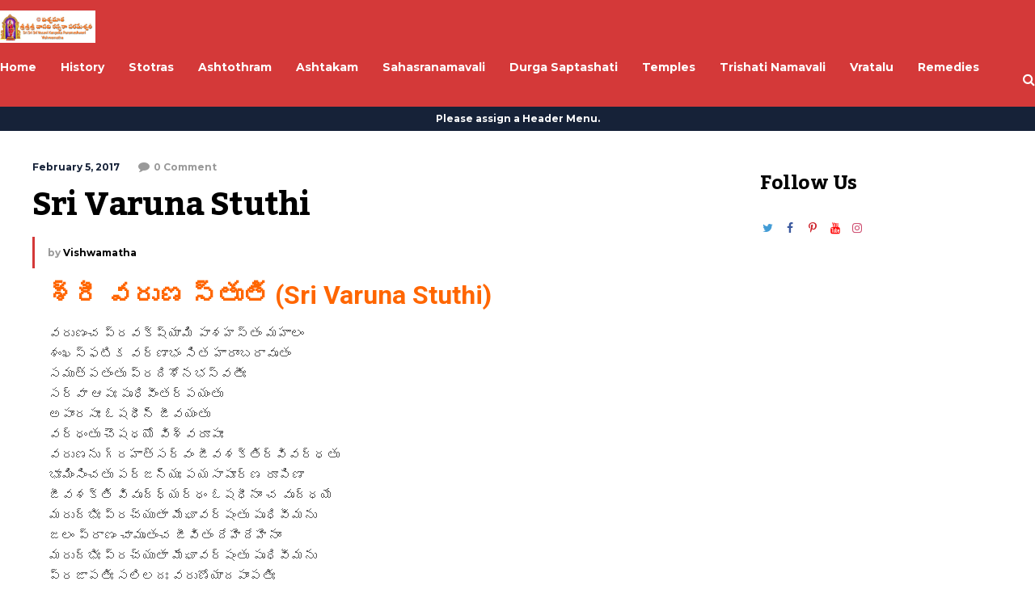

--- FILE ---
content_type: text/html; charset=UTF-8
request_url: https://www.vishwamatha.com/sri-varuna-stuthi.html
body_size: 26472
content:
<!DOCTYPE html>
<html lang="en-US">
	<head>
    	<meta name="viewport" content="width=device-width, initial-scale=1, user-scalable=no">
        <meta charset="UTF-8">
                <link rel="pingback" href="https://www.vishwamatha.com/xmlrpc.php" />
		<style>
#wpadminbar #wp-admin-bar-wccp_free_top_button .ab-icon:before {
	content: "\f160";
	color: #02CA02;
	top: 3px;
}
#wpadminbar #wp-admin-bar-wccp_free_top_button .ab-icon {
	transform: rotate(45deg);
}
</style>
<meta name='robots' content='index, follow, max-image-preview:large, max-snippet:-1, max-video-preview:-1' />

<!-- Google Tag Manager for WordPress by gtm4wp.com -->
<script data-cfasync="false" data-pagespeed-no-defer>
	var gtm4wp_datalayer_name = "dataLayer";
	var dataLayer = dataLayer || [];
</script>
<!-- End Google Tag Manager for WordPress by gtm4wp.com -->
	<!-- This site is optimized with the Yoast SEO plugin v26.6 - https://yoast.com/wordpress/plugins/seo/ -->
	<title>Sri Varuna Stuthi - Vishwamatha</title>
	<link rel="canonical" href="https://www.vishwamatha.com/sri-varuna-stuthi.html" />
	<meta property="og:locale" content="en_US" />
	<meta property="og:type" content="article" />
	<meta property="og:title" content="Sri Varuna Stuthi - Vishwamatha" />
	<meta property="og:description" content="శ్రీ వరుణ స్తుతి (Sri Varuna Stuthi) వరుణంచ ప్రవక్ష్యామి పాశహస్తం మహాలం శంఖస్ఫటిక వర్ణాభం సిత హారాంబరావృతం సముత్పతంతు ప్రదిశోనభస్వతీః సర్వా ఆపః పృధివీంతర్పయంతు అపాంరసాః ఓషధీన్ జీవయంతు వర్ధంతు చౌషధయో విశ్వరూపాః వరుణను గ్రహాత్సర్వం జీవశక్తిర్వివర్ధతు భూమింసించతు పర్జన్యః పయసాపూర్ణ రూపిణా జీవశక్తి వివృద్ధ్యర్ధం ఓషధీనాం చ వృద్ధయే మరుద్భిః ప్రచ్యుతా మేఘావర్షంతు పృధివీమను జలం ప్రాణం చామృతంచ జీవితం దేహిదేహినాం మరుద్భిః ప్రచ్యుతా మేఘావర్షంతు పృధివీమను ప్రజాపతిః సలిలదః వరుణోయాదపాంపతిః మరుద్భిః ప్రచ్యుతా మేఘావర్షంతు... Read More" />
	<meta property="og:url" content="https://www.vishwamatha.com/sri-varuna-stuthi.html" />
	<meta property="og:site_name" content="Vishwamatha" />
	<meta property="article:publisher" content="https://www.facebook.com/vishwamatha" />
	<meta property="article:author" content="https://www.facebook.com/vishwamatha.peetam/" />
	<meta property="article:published_time" content="2017-02-05T06:00:50+00:00" />
	<meta property="article:modified_time" content="2024-06-07T08:01:50+00:00" />
	<meta name="author" content="Vishwamatha" />
	<meta name="twitter:card" content="summary_large_image" />
	<meta name="twitter:creator" content="@https://x.com/vishwamatha_org" />
	<meta name="twitter:site" content="@vishwamatha" />
	<meta name="twitter:label1" content="Written by" />
	<meta name="twitter:data1" content="Vishwamatha" />
	<meta name="twitter:label2" content="Est. reading time" />
	<meta name="twitter:data2" content="1 minute" />
	<script type="application/ld+json" class="yoast-schema-graph">{"@context":"https://schema.org","@graph":[{"@type":"Article","@id":"https://www.vishwamatha.com/sri-varuna-stuthi.html#article","isPartOf":{"@id":"https://www.vishwamatha.com/sri-varuna-stuthi.html"},"author":{"name":"Vishwamatha","@id":"https://www.vishwamatha.com/#/schema/person/e4fac908b0db901eca8fb18d6786b07b"},"headline":"Sri Varuna Stuthi","datePublished":"2017-02-05T06:00:50+00:00","dateModified":"2024-06-07T08:01:50+00:00","mainEntityOfPage":{"@id":"https://www.vishwamatha.com/sri-varuna-stuthi.html"},"wordCount":6,"commentCount":0,"publisher":{"@id":"https://www.vishwamatha.com/#organization"},"articleSection":["Stotras"],"inLanguage":"en-US","potentialAction":[{"@type":"CommentAction","name":"Comment","target":["https://www.vishwamatha.com/sri-varuna-stuthi.html#respond"]}]},{"@type":"WebPage","@id":"https://www.vishwamatha.com/sri-varuna-stuthi.html","url":"https://www.vishwamatha.com/sri-varuna-stuthi.html","name":"Sri Varuna Stuthi - Vishwamatha","isPartOf":{"@id":"https://www.vishwamatha.com/#website"},"datePublished":"2017-02-05T06:00:50+00:00","dateModified":"2024-06-07T08:01:50+00:00","breadcrumb":{"@id":"https://www.vishwamatha.com/sri-varuna-stuthi.html#breadcrumb"},"inLanguage":"en-US","potentialAction":[{"@type":"ReadAction","target":["https://www.vishwamatha.com/sri-varuna-stuthi.html"]}]},{"@type":"BreadcrumbList","@id":"https://www.vishwamatha.com/sri-varuna-stuthi.html#breadcrumb","itemListElement":[{"@type":"ListItem","position":1,"name":"Home","item":"https://www.vishwamatha.com/"},{"@type":"ListItem","position":2,"name":"Sri Varuna Stuthi"}]},{"@type":"WebSite","@id":"https://www.vishwamatha.com/#website","url":"https://www.vishwamatha.com/","name":"Vishwamatha","description":"Sri Sri Sri Vasavi Kanyaka Parameshwari","publisher":{"@id":"https://www.vishwamatha.com/#organization"},"potentialAction":[{"@type":"SearchAction","target":{"@type":"EntryPoint","urlTemplate":"https://www.vishwamatha.com/?s={search_term_string}"},"query-input":{"@type":"PropertyValueSpecification","valueRequired":true,"valueName":"search_term_string"}}],"inLanguage":"en-US"},{"@type":"Organization","@id":"https://www.vishwamatha.com/#organization","name":"Vishwamatha","alternateName":"Vishwamatha","url":"https://www.vishwamatha.com/","logo":{"@type":"ImageObject","inLanguage":"en-US","@id":"https://www.vishwamatha.com/#/schema/logo/image/","url":"https://www.vishwamatha.com/wp-content/uploads/2024/06/vishwamatha-new-logo.jpg","contentUrl":"https://www.vishwamatha.com/wp-content/uploads/2024/06/vishwamatha-new-logo.jpg","width":382,"height":129,"caption":"Vishwamatha"},"image":{"@id":"https://www.vishwamatha.com/#/schema/logo/image/"},"sameAs":["https://www.facebook.com/vishwamatha","https://x.com/vishwamatha","https://www.instagram.com/vishwamatha","https://www.pinterest.com/vishwamatha","https://www.youtube.com/@vishwamatha"]},{"@type":"Person","@id":"https://www.vishwamatha.com/#/schema/person/e4fac908b0db901eca8fb18d6786b07b","name":"Vishwamatha","image":{"@type":"ImageObject","inLanguage":"en-US","@id":"https://www.vishwamatha.com/#/schema/person/image/","url":"https://secure.gravatar.com/avatar/ea66979e545894127ebc7a65baea44af0ddd5d5131c359dc399912c2328b5a6d?s=96&d=mm&r=g","contentUrl":"https://secure.gravatar.com/avatar/ea66979e545894127ebc7a65baea44af0ddd5d5131c359dc399912c2328b5a6d?s=96&d=mm&r=g","caption":"Vishwamatha"},"sameAs":["https://www.vishwamatha.com","https://www.facebook.com/vishwamatha.peetam/","https://www.instagram.com/vishwamatha","https://in.pinterest.com/vishwamatha/","https://x.com/https://x.com/vishwamatha_org","https://www.youtube.com/@vishwamatha"],"url":"https://www.vishwamatha.com/author/vishwamatha-com"}]}</script>
	<!-- / Yoast SEO plugin. -->


<link rel='dns-prefetch' href='//fonts.googleapis.com' />
<link rel="alternate" type="application/rss+xml" title="Vishwamatha &raquo; Feed" href="https://www.vishwamatha.com/feed" />
<link rel="alternate" type="application/rss+xml" title="Vishwamatha &raquo; Comments Feed" href="https://www.vishwamatha.com/comments/feed" />
<link rel="alternate" type="application/rss+xml" title="Vishwamatha &raquo; Sri Varuna Stuthi Comments Feed" href="https://www.vishwamatha.com/sri-varuna-stuthi.html/feed" />
<link rel="alternate" title="oEmbed (JSON)" type="application/json+oembed" href="https://www.vishwamatha.com/wp-json/oembed/1.0/embed?url=https%3A%2F%2Fwww.vishwamatha.com%2Fsri-varuna-stuthi.html" />
<link rel="alternate" title="oEmbed (XML)" type="text/xml+oembed" href="https://www.vishwamatha.com/wp-json/oembed/1.0/embed?url=https%3A%2F%2Fwww.vishwamatha.com%2Fsri-varuna-stuthi.html&#038;format=xml" />
<style id='wp-img-auto-sizes-contain-inline-css' type='text/css'>
img:is([sizes=auto i],[sizes^="auto," i]){contain-intrinsic-size:3000px 1500px}
/*# sourceURL=wp-img-auto-sizes-contain-inline-css */
</style>

<style id='wp-emoji-styles-inline-css' type='text/css'>

	img.wp-smiley, img.emoji {
		display: inline !important;
		border: none !important;
		box-shadow: none !important;
		height: 1em !important;
		width: 1em !important;
		margin: 0 0.07em !important;
		vertical-align: -0.1em !important;
		background: none !important;
		padding: 0 !important;
	}
/*# sourceURL=wp-emoji-styles-inline-css */
</style>
<link rel='stylesheet' id='wp-block-library-css' href='https://www.vishwamatha.com/wp-includes/css/dist/block-library/style.min.css?ver=6.9' type='text/css' media='all' />
<style id='classic-theme-styles-inline-css' type='text/css'>
/*! This file is auto-generated */
.wp-block-button__link{color:#fff;background-color:#32373c;border-radius:9999px;box-shadow:none;text-decoration:none;padding:calc(.667em + 2px) calc(1.333em + 2px);font-size:1.125em}.wp-block-file__button{background:#32373c;color:#fff;text-decoration:none}
/*# sourceURL=/wp-includes/css/classic-themes.min.css */
</style>
<style id='global-styles-inline-css' type='text/css'>
:root{--wp--preset--aspect-ratio--square: 1;--wp--preset--aspect-ratio--4-3: 4/3;--wp--preset--aspect-ratio--3-4: 3/4;--wp--preset--aspect-ratio--3-2: 3/2;--wp--preset--aspect-ratio--2-3: 2/3;--wp--preset--aspect-ratio--16-9: 16/9;--wp--preset--aspect-ratio--9-16: 9/16;--wp--preset--color--black: #000000;--wp--preset--color--cyan-bluish-gray: #abb8c3;--wp--preset--color--white: #ffffff;--wp--preset--color--pale-pink: #f78da7;--wp--preset--color--vivid-red: #cf2e2e;--wp--preset--color--luminous-vivid-orange: #ff6900;--wp--preset--color--luminous-vivid-amber: #fcb900;--wp--preset--color--light-green-cyan: #7bdcb5;--wp--preset--color--vivid-green-cyan: #00d084;--wp--preset--color--pale-cyan-blue: #8ed1fc;--wp--preset--color--vivid-cyan-blue: #0693e3;--wp--preset--color--vivid-purple: #9b51e0;--wp--preset--gradient--vivid-cyan-blue-to-vivid-purple: linear-gradient(135deg,rgb(6,147,227) 0%,rgb(155,81,224) 100%);--wp--preset--gradient--light-green-cyan-to-vivid-green-cyan: linear-gradient(135deg,rgb(122,220,180) 0%,rgb(0,208,130) 100%);--wp--preset--gradient--luminous-vivid-amber-to-luminous-vivid-orange: linear-gradient(135deg,rgb(252,185,0) 0%,rgb(255,105,0) 100%);--wp--preset--gradient--luminous-vivid-orange-to-vivid-red: linear-gradient(135deg,rgb(255,105,0) 0%,rgb(207,46,46) 100%);--wp--preset--gradient--very-light-gray-to-cyan-bluish-gray: linear-gradient(135deg,rgb(238,238,238) 0%,rgb(169,184,195) 100%);--wp--preset--gradient--cool-to-warm-spectrum: linear-gradient(135deg,rgb(74,234,220) 0%,rgb(151,120,209) 20%,rgb(207,42,186) 40%,rgb(238,44,130) 60%,rgb(251,105,98) 80%,rgb(254,248,76) 100%);--wp--preset--gradient--blush-light-purple: linear-gradient(135deg,rgb(255,206,236) 0%,rgb(152,150,240) 100%);--wp--preset--gradient--blush-bordeaux: linear-gradient(135deg,rgb(254,205,165) 0%,rgb(254,45,45) 50%,rgb(107,0,62) 100%);--wp--preset--gradient--luminous-dusk: linear-gradient(135deg,rgb(255,203,112) 0%,rgb(199,81,192) 50%,rgb(65,88,208) 100%);--wp--preset--gradient--pale-ocean: linear-gradient(135deg,rgb(255,245,203) 0%,rgb(182,227,212) 50%,rgb(51,167,181) 100%);--wp--preset--gradient--electric-grass: linear-gradient(135deg,rgb(202,248,128) 0%,rgb(113,206,126) 100%);--wp--preset--gradient--midnight: linear-gradient(135deg,rgb(2,3,129) 0%,rgb(40,116,252) 100%);--wp--preset--font-size--small: 13px;--wp--preset--font-size--medium: 20px;--wp--preset--font-size--large: 36px;--wp--preset--font-size--x-large: 42px;--wp--preset--spacing--20: 0.44rem;--wp--preset--spacing--30: 0.67rem;--wp--preset--spacing--40: 1rem;--wp--preset--spacing--50: 1.5rem;--wp--preset--spacing--60: 2.25rem;--wp--preset--spacing--70: 3.38rem;--wp--preset--spacing--80: 5.06rem;--wp--preset--shadow--natural: 6px 6px 9px rgba(0, 0, 0, 0.2);--wp--preset--shadow--deep: 12px 12px 50px rgba(0, 0, 0, 0.4);--wp--preset--shadow--sharp: 6px 6px 0px rgba(0, 0, 0, 0.2);--wp--preset--shadow--outlined: 6px 6px 0px -3px rgb(255, 255, 255), 6px 6px rgb(0, 0, 0);--wp--preset--shadow--crisp: 6px 6px 0px rgb(0, 0, 0);}:where(.is-layout-flex){gap: 0.5em;}:where(.is-layout-grid){gap: 0.5em;}body .is-layout-flex{display: flex;}.is-layout-flex{flex-wrap: wrap;align-items: center;}.is-layout-flex > :is(*, div){margin: 0;}body .is-layout-grid{display: grid;}.is-layout-grid > :is(*, div){margin: 0;}:where(.wp-block-columns.is-layout-flex){gap: 2em;}:where(.wp-block-columns.is-layout-grid){gap: 2em;}:where(.wp-block-post-template.is-layout-flex){gap: 1.25em;}:where(.wp-block-post-template.is-layout-grid){gap: 1.25em;}.has-black-color{color: var(--wp--preset--color--black) !important;}.has-cyan-bluish-gray-color{color: var(--wp--preset--color--cyan-bluish-gray) !important;}.has-white-color{color: var(--wp--preset--color--white) !important;}.has-pale-pink-color{color: var(--wp--preset--color--pale-pink) !important;}.has-vivid-red-color{color: var(--wp--preset--color--vivid-red) !important;}.has-luminous-vivid-orange-color{color: var(--wp--preset--color--luminous-vivid-orange) !important;}.has-luminous-vivid-amber-color{color: var(--wp--preset--color--luminous-vivid-amber) !important;}.has-light-green-cyan-color{color: var(--wp--preset--color--light-green-cyan) !important;}.has-vivid-green-cyan-color{color: var(--wp--preset--color--vivid-green-cyan) !important;}.has-pale-cyan-blue-color{color: var(--wp--preset--color--pale-cyan-blue) !important;}.has-vivid-cyan-blue-color{color: var(--wp--preset--color--vivid-cyan-blue) !important;}.has-vivid-purple-color{color: var(--wp--preset--color--vivid-purple) !important;}.has-black-background-color{background-color: var(--wp--preset--color--black) !important;}.has-cyan-bluish-gray-background-color{background-color: var(--wp--preset--color--cyan-bluish-gray) !important;}.has-white-background-color{background-color: var(--wp--preset--color--white) !important;}.has-pale-pink-background-color{background-color: var(--wp--preset--color--pale-pink) !important;}.has-vivid-red-background-color{background-color: var(--wp--preset--color--vivid-red) !important;}.has-luminous-vivid-orange-background-color{background-color: var(--wp--preset--color--luminous-vivid-orange) !important;}.has-luminous-vivid-amber-background-color{background-color: var(--wp--preset--color--luminous-vivid-amber) !important;}.has-light-green-cyan-background-color{background-color: var(--wp--preset--color--light-green-cyan) !important;}.has-vivid-green-cyan-background-color{background-color: var(--wp--preset--color--vivid-green-cyan) !important;}.has-pale-cyan-blue-background-color{background-color: var(--wp--preset--color--pale-cyan-blue) !important;}.has-vivid-cyan-blue-background-color{background-color: var(--wp--preset--color--vivid-cyan-blue) !important;}.has-vivid-purple-background-color{background-color: var(--wp--preset--color--vivid-purple) !important;}.has-black-border-color{border-color: var(--wp--preset--color--black) !important;}.has-cyan-bluish-gray-border-color{border-color: var(--wp--preset--color--cyan-bluish-gray) !important;}.has-white-border-color{border-color: var(--wp--preset--color--white) !important;}.has-pale-pink-border-color{border-color: var(--wp--preset--color--pale-pink) !important;}.has-vivid-red-border-color{border-color: var(--wp--preset--color--vivid-red) !important;}.has-luminous-vivid-orange-border-color{border-color: var(--wp--preset--color--luminous-vivid-orange) !important;}.has-luminous-vivid-amber-border-color{border-color: var(--wp--preset--color--luminous-vivid-amber) !important;}.has-light-green-cyan-border-color{border-color: var(--wp--preset--color--light-green-cyan) !important;}.has-vivid-green-cyan-border-color{border-color: var(--wp--preset--color--vivid-green-cyan) !important;}.has-pale-cyan-blue-border-color{border-color: var(--wp--preset--color--pale-cyan-blue) !important;}.has-vivid-cyan-blue-border-color{border-color: var(--wp--preset--color--vivid-cyan-blue) !important;}.has-vivid-purple-border-color{border-color: var(--wp--preset--color--vivid-purple) !important;}.has-vivid-cyan-blue-to-vivid-purple-gradient-background{background: var(--wp--preset--gradient--vivid-cyan-blue-to-vivid-purple) !important;}.has-light-green-cyan-to-vivid-green-cyan-gradient-background{background: var(--wp--preset--gradient--light-green-cyan-to-vivid-green-cyan) !important;}.has-luminous-vivid-amber-to-luminous-vivid-orange-gradient-background{background: var(--wp--preset--gradient--luminous-vivid-amber-to-luminous-vivid-orange) !important;}.has-luminous-vivid-orange-to-vivid-red-gradient-background{background: var(--wp--preset--gradient--luminous-vivid-orange-to-vivid-red) !important;}.has-very-light-gray-to-cyan-bluish-gray-gradient-background{background: var(--wp--preset--gradient--very-light-gray-to-cyan-bluish-gray) !important;}.has-cool-to-warm-spectrum-gradient-background{background: var(--wp--preset--gradient--cool-to-warm-spectrum) !important;}.has-blush-light-purple-gradient-background{background: var(--wp--preset--gradient--blush-light-purple) !important;}.has-blush-bordeaux-gradient-background{background: var(--wp--preset--gradient--blush-bordeaux) !important;}.has-luminous-dusk-gradient-background{background: var(--wp--preset--gradient--luminous-dusk) !important;}.has-pale-ocean-gradient-background{background: var(--wp--preset--gradient--pale-ocean) !important;}.has-electric-grass-gradient-background{background: var(--wp--preset--gradient--electric-grass) !important;}.has-midnight-gradient-background{background: var(--wp--preset--gradient--midnight) !important;}.has-small-font-size{font-size: var(--wp--preset--font-size--small) !important;}.has-medium-font-size{font-size: var(--wp--preset--font-size--medium) !important;}.has-large-font-size{font-size: var(--wp--preset--font-size--large) !important;}.has-x-large-font-size{font-size: var(--wp--preset--font-size--x-large) !important;}
:where(.wp-block-post-template.is-layout-flex){gap: 1.25em;}:where(.wp-block-post-template.is-layout-grid){gap: 1.25em;}
:where(.wp-block-term-template.is-layout-flex){gap: 1.25em;}:where(.wp-block-term-template.is-layout-grid){gap: 1.25em;}
:where(.wp-block-columns.is-layout-flex){gap: 2em;}:where(.wp-block-columns.is-layout-grid){gap: 2em;}
:root :where(.wp-block-pullquote){font-size: 1.5em;line-height: 1.6;}
/*# sourceURL=global-styles-inline-css */
</style>
<link rel='stylesheet' id='tfm-social-icons-css' href='https://www.vishwamatha.com/wp-content/plugins/tfm-theme-boost/tfm-social-plugin/css/fontello/css/fontello.css' type='text/css' media='all' />
<link rel='stylesheet' id='tfm-social-styles-css' href='https://www.vishwamatha.com/wp-content/plugins/tfm-theme-boost/tfm-social-plugin/css/style.css?ver=1.0.0' type='text/css' media='all' />
<link rel='stylesheet' id='site-styles.css-css' href='https://www.vishwamatha.com/wp-content/plugins/omnisend/styles/site-styles.css?1768332239&#038;ver=1.7.8' type='text/css' media='all' />
<link rel='stylesheet' id='hunted-fonts-css' href='//fonts.googleapis.com/css?family=Kadwa%3A300%2C300i%2C400%2C400i%2C700%2C700i%7CMontserrat%3A300%2C300i%2C400%2C400i%2C700%2C700i%7CRoboto%3A300%2C300i%2C400%2C400i%2C700%2C700i' type='text/css' media='all' />
<link rel='stylesheet' id='normalize-css' href='https://www.vishwamatha.com/wp-content/themes/hunted/css/normalize.css?ver=6.9' type='text/css' media='all' />
<link rel='stylesheet' id='hunted-style-css' href='https://www.vishwamatha.com/wp-content/themes/hunted/style.css?ver=6.9' type='text/css' media='all' />
<link rel='stylesheet' id='font-awesome-css' href='https://www.vishwamatha.com/wp-content/plugins/elementor/assets/lib/font-awesome/css/font-awesome.min.css?ver=4.7.0' type='text/css' media='all' />
<link rel='stylesheet' id='bxslider-css' href='https://www.vishwamatha.com/wp-content/themes/hunted/css/jquery.bxslider.css?ver=6.9' type='text/css' media='all' />
<link rel='stylesheet' id='hunted-responsive-css' href='https://www.vishwamatha.com/wp-content/themes/hunted/css/responsive.css?ver=6.9' type='text/css' media='all' />
<link rel='stylesheet' id='slicknav-css' href='https://www.vishwamatha.com/wp-content/themes/hunted/css/slicknav.css?ver=6.9' type='text/css' media='all' />
<style id='slicknav-inline-css' type='text/css'>


			body { background-color: #FFF; }

			

			.site-mid,
			.header-widgets-container { background-color: #FFF; }

			

			input, textarea { border-color: #CCC; background-color: #FFF; color: #555; }
			select { background-color: #CCC; color: #555; }
			table, th, td { border-color: #CCC; }
			blockquote, pre { background-color: #162238; color: #FFF; }

			

			span.page-numbers.dots,
			span.page-numbers.current,
			.pagenavi a.page-numbers,
			.pagenavi a.page-numbers:visited,
			.page-navi-prev-badge,
			.page-navi-next-badge { color: #999; }
			.pagenavi a.page-numbers:hover { color: #d43939; }
			span.page-numbers.current { color: #CCC; }

			.pagenavi a.next.page-numbers,
			.pagenavi a.prev.page-numbers,
			.nothing-found,
			.page-404 { background-color: #FFF; color: #999; border-color: #CCC; }
			.filter-bar { background-color: #d43939; color: #FFF; border-color: #162238; }
			.pagenavi a.next.page-numbers:hover,
			.pagenavi a.prev.page-numbers:hover { background-color: #162238; color: #FFF; border-color: #d43939; }
			#googleMap { height: 500px; }

			

				.site-mid,
				.header-widgets-container { max-width: 1240px; }

				

			article.post,
			.author-desc { background-color: #FFF; color: #555; }

			article a,
			article a:visited,
			.author-box-outer a,
			.author-box-outer a:visited,
			.page-navi a,
			.page-navi a:visited { color: #000; }
			article a:hover,
			.author-box-outer a:hover,
			.page-navi a:hover { color: #d43939; }

			article .listing-comment a,
			article .listing-comment a:visited,
			article .listing-comment-w-o-date a,
			article .listing-comment-w-o-date a:visited,
			article .home-cat-tag-page a,
			article .home-cat-tag-page a:visited,
			.author-links a,
			.author-links a:visited { color: #999; }
			article .listing-date a,
			article .listing-date a:visited { color: #162238; }
			article .listing-date a:hover,
			article .listing-comment a:hover,
			article .listing-comment-w-o-date a:hover,
			article .home-cat-tag-page a:hover,
			a.btnReadMore,
			a.btnReadMore:visited,
			.author-links a:hover { color: #d43939; }
			a.btnReadMore:hover { color: #162238; }
			article .post-styleZ-info .table-cell-middle,
			.author-box-outer { border-color: #CCC; }
			article .home-cat-tag-page,
			.author-bar-avatar,
			.author-bar-date-views,
			.share-bar span { color: #999; }
			.header-area-date { color: #162238; }
			.author-bar-avatar,
			.hunted-sep { border-color: #d43939; }

			article.post h1, article.post h2, article.post h3, article.post h4, article.post h5, article.post h6 { color: #000; }
			.sticky-icon { background-color: #d43939; color: #FFF; }
			article .wp-caption p.wp-caption-text { background: rgba(0,0,0, 0.7); color: #FFF; }
			article .wp-caption a,
			article .wp-caption a:visited,
			blockquote a,
			blockquote a:visited { color: #d43939; }
			article .wp-caption a:hover,
			blockquote a:hover { color: #CCC; }
			.wpcf7-form p { color: #999; }

			

			.related-posts a .listing-box,
			.related-posts a:visited .listing-box { color: #000; }
			.related-posts a .listing-box .listing-date,
			.related-posts a:visited .listing-box .listing-date { color: #000; }
			.related-posts a:hover .listing-box { color: #d43939; }

			

			.comments-container { background-color: #FFF; color: #555; }
			.comment-reply-title,
			.comments .comments-hdr { color: #000; }
			.comments a,
			.comments a:visited,
			.comment-author-name { color: #162238; }
			.comments a:hover { color: #d43939; }
			.comments-paging .page-numbers.current,
			.comment-date,
			.must-log-in,
			.logged-in-as,
			.comment-input-hdr { color: #999; }
			.comments span.page-numbers.current { color: #CCC; }
			input[type="submit"] { background-color: #FFF; color: #999; border-color: #CCC; }
			input[type="submit"]:hover { background-color: #162238; color: #FFF; border-color: #d43939; }

			.btnEdit,
			.btnReply { background-color: #FFF; border-color: #CCC; }
			a.comment-edit-link,
			a.comment-edit-link:visited,
			a.comment-reply-link,
			a.comment-reply-link:visited,
			a.comment-reply-login,
			a.comment-reply-login:visited { color: #999; }
			.btnEdit:hover,
			.btnReply:hover { background-color: #162238; border-color: #d43939; }
			a.comment-edit-link:hover,
			a.comment-reply-link:hover,
			a.comment-reply-login:hover { color: #FFF; }

			.comment-awaiting { color: #d43939; }
			.comment-text h1, .comment-text h2, .comment-text h3, .comment-text h4, .comment-text h5, .comment-text h6 { color: #000; }

			

				.top-line-outer,
				.top-line-inner { background-color: #162238; padding: 0px; }

				.top-line-container { max-width: 100%; }

			.spot-messages,
			.spot-messages a,
			.spot-messages a:visited,
			.assign-menu { color: #FFF; }

			.mobile-header,
			#sticky-menu-container { background-color: #d43939; }
			.hunted-menu-button,
			.slicknav_menu a,
			.slicknav_menu a:visited { color: #FFF; }
			.slicknav_menu a:hover { color: #162238; }
			.header-menu-touch { border-color: #FFF; }

			.logo-text a,
			.logo-text a:visited { color: #FFF; }
			h1.logo-text { font-size: 30px; }
			.mobile-header h1.logo-text,
			#sticky-menu h1.logo-text { font-size: 25px; }

			

			.header-menu-outer a,
			.header-menu-outer a:visited,
			.header-menu-outer li.nav-sep { color: #FFF; }
			.header-menu-outer a:hover { color: #d43939; }

			.site-nav2 a,
			.site-nav2 a:visited,
			.btn-to-top,
			.header-social .social-menu-item,
			.hunted-top-search-button,
			.top-search input,
			.top-search-touch input,
			.top-search-touch i { color: #FFF; }
			.site-nav2 a:hover,
			.btn-to-top:hover,
			.header-social .social-menu-item:hover,
			.hunted-top-search-button:hover { color: #162238; }
			.site-nav2 li ul { background-color: #d43939; }
			.site-nav2 li ul a,
			.site-nav2 li ul a:visited { color: #FFF; }
			.site-nav2 li ul a:hover { color: #162238; }

			.site-top-container,
			.menu-sticky,
			.top-search input,
			.top-search-touch input { background-color: #d43939; }

			

				.site-logo-outer,
				.site-logo-outer-handler { display: inline-table; vertical-align: middle; margin: 0px 40px 0px 0px; text-align: left; }
				.site-logo-container { display: table-cell; vertical-align: middle; }
				.site-logo-container img { height: auto; }

				.site-logo-outer,
				.site-logo-outer-handler,
				.top-extra { height: 66px; }
				.site-logo-container img { max-height: 40px; }

				

			.sticky-logo-outer,
			#sticky-menu .top-extra { height: 50px; }

			.site-top-container { padding-left: 0px; padding-right: 0px; }

			.top-line-outer { margin-bottom: 20px; }

				.site-top { max-width: 100%; padding: 0px; }

				@media all and (min-width: 960px) {

				#site-menu,
				#site-menu-sticky,
				#sticky-menu { display: block; }
				.mobile-header { display: none; }
				.site-top { margin-top: 0px; display: block; }
				body { margin-top: 0px; }

				.spot-messages {
					float: left;
					width: 50%;
				}

				.header-menu-outer {
					display: inline-block;
					text-align: center;
					font-size: 0;
				}

			}

			

			.slider-caption,
			.slide-info-inner { color: #FFF; }
			.slider-date,
			.slider-author,
			.slider-comment-icon,
			.slider-categories { color: #CCC; }
			.slider-author-avatar { border-color: #d43939; }

			

				.slide-text { background: rgba(22,34,56,0.9); -webkit-transition: all 0.3s ease-out; transition: all 0.3s ease-out; }
				.slide-a:hover .slide-text { background: rgba(22,34,56, 1); }

				

				.hunted-slider-container .bx-wrapper .bx-pager.bx-default-pager a { background-color: #d43939; }
				.hunted-slider-container .bx-wrapper .bx-controls-direction a,
				.hunted-slider-container .bx-wrapper .bx-controls-direction a:visited { color: #d43939; }
				.hunted-slider-container .bx-wrapper .bx-controls-direction a:hover { color: #FFF; }

				

				.bx-wrapper .bx-pager.bx-default-pager a { width: 10px; height: 10px; -moz-border-radius: 5px; -webkit-border-radius: 5px; border-radius: 5px; }

				

				.bx-wrapper .bx-pager { text-align: left; padding-left: 20px; }
				.bx-wrapper .bx-pager.bx-default-pager a { text-indent: -9999px; }

				@media all and (min-width: 640px) {

						.bx-pager-outer { max-width: 1240px; }
						.bx-wrapper .bx-pager { padding-left: 35px; }

						}

				.hunted-slider-container { display: block; }

				

			.widget-item h2,
			.widget-view-all { color: #162238; background-color: #CCC; border-color: #d43939; }
			.widget-view-all:hover { color: #FFF; background-color: #000; }

			.widget-item { background-color: #FFF; color: #555; border-bottom-color: #CCC; }
			.widget-item a,
			.hunted-post-widget .post-styleZ { color: #000; }
			.widget-item .table-cell-middle,
			.hunted-post-widget .post-styleZ .table-cell-middle { border-bottom-color: #CCC; }
			.widget-item a:hover,
			.hunted-post-widget .post-styleZ:hover { color: #d43939; }

			.widget-item .wp-tag-cloud li { background-color: #FFF; border-color: #CCC; }
			.widget-item .wp-tag-cloud li a { color: #999; }
			.widget-item .wp-tag-cloud li:hover { background-color: #162238; border-color: #d43939; }
			.widget-item .wp-tag-cloud li:hover a { color: #FFF; }

			.social-widget-outer { background-color: #d43939; }
			.social-widget li a,
			.social-widget li a:hover { color: #FFF; }

			.search-widget-inner { border-bottom-color: #CCC; }
			.search-widget-s-icon,
			.search-widget-s-pro-icon { color: #d43939; }
			.search-widget-s-icon:hover,
			.search-widget-s-pro-icon:hover { color: #162238; }
			.search-widget-input { background-color: #FFF !important; color: #000 !important; }

			.hunted-posts-widget .listing-date { color: #162238; }
			.hunted-posts-widget .listing-comment,
			.hunted-posts-widget .listing-comment-w-o-date,
			.post-styleZ-info .sponsored-post { color: #999; }
			.recent-comment-author { color: #999; }

			.footer-box-inner { max-width: 1240px; }.footer-bottom { max-width: 1240px; }

			.footer-box-outer { background-color: #162238; }

			.footer-bottom-outer { background-color: #CCC; }
			.footer-bottom-outer a,
			.footer-menu-outer li.nav-sep,
			.footer-text,
			.footer-menu-outer .assign-menu { color: #999; }
			.footer-bottom-outer a:hover { color: #d43939; }

			.widget-item-footer h2 { color: #FFF  border-color: #d43939; }

			.widget-item-footer { color: #CCC; }
			.widget-item-footer a,
			.footer-widget-area .hunted-post-widget .post-styleZ { color: #FFF; }
			.widget-item-footer a:hover,
			.footer-widget-area .hunted-post-widget .post-styleZ:hover { color: #d43939; }

			.widget-item-footer .wp-tag-cloud li { background-color: #162238; border-color: #FFF; }
			.widget-item-footer .wp-tag-cloud li a { color: #FFF; }
			.widget-item-footer .wp-tag-cloud li:hover { background-color: #FFF; border-color: #d43939; }
			.widget-item-footer .wp-tag-cloud li:hover a { color: #d43939; }

			.widget-item-footer input, .widget-item-footer textarea { border-color: #FFF; background-color: #162238; color: #555; }
			.widget-item-footer select { background-color: #FFF; color: #555; }

			.footer-widget-area .search-widget-s-icon:hover,
			.footer-widget-area .search-widget-s-pro-icon:hover { color: #FFF; }
			.footer-widget-area .search-widget-input { background-color: #162238 !important; color: #FFF !important; }

			.footer-widget-area .hunted-posts-widget .listing-date { color: #CCC; }

			

				@media all and (min-width: 640px) { .leaderboard-responsive.leaderboard-full { display: block; } }
				@media all and (min-width: 960px) { .leaderboard-responsive.leaderboard-among { display: block; } }

				

			.mc4wp-form input[type="submit"] { background-color: #FFF; color: #999; border-color: #CCC; }
			.mc4wp-form input[type="submit"]:hover { background-color: #162238; color: #FFF; border-color: #d43939; }

			.widget-item-footer .mc4wp-form input[type="submit"] { background-color: #162238; color: #FFF; border-color: #FFF; }
			.widget-item-footer .mc4wp-form input[type="submit"]:hover { background-color: #FFF; color: #d43939; border-color: #d43939; }

			.newsletter-bar { background-color: #d43939; color: #FFF; }
			.newsletter-bar .mc4wp-form input[type="text"],
			.newsletter-bar .mc4wp-form input[type="email"] { border-color: #FFF; color: #FFF; }
			.newsletter-bar .mc4wp-form input[type="submit"] { background-color: #162238; border-color: #FFF; color: #FFF; }
			.newsletter-bar .mc4wp-form input[type="submit"]:hover { background-color: #d43939; }
			.newsletter-bar ::-webkit-input-placeholder {
				color: #FFF
			}
			.newsletter-bar :-moz-placeholder {
			   color: #FFF
			   opacity: 1;
			}
			.newsletter-bar ::-moz-placeholder {
			   color: #FFF
			   opacity: 1;
			}
			.newsletter-bar :-ms-input-placeholder {
			   color: #FFF
			}

			

			.hunted-font-1, .comment-reply-title, .widget_search .widget-item-inner, .widget_rss .widget-item-inner ul li a.rsswidget, .widget_recent_entries .widget-item-inner {
				font-family: "Kadwa", serif;
				letter-spacing: -0.02em;
			}

			.hunted-font-2, .comment-form input, .comment-form textarea, .comment-form p.comment-subscription-form, blockquote, .widget_rss cite, .widget_text .widget-item-inner, .widget_rss .widget-item-inner, .widget_tag_cloud .widget-item-inner, .newsletter-bar .mc4wp-form, .wpcf7-form input, .wpcf7-form textarea, .widget_mc4wp_form_widget, .mc4wp-form, p.comment-form-cookies-consent label[for="wp-comment-cookies-consent"] {
				font-family: "Roboto", sans-serif;
			}

			.hunted-font-3, .footer-nav, .rss-date, input[type="submit"], .wpcf7-form p, .widget_categories .widget-item-inner, .widget_archive .widget-item-inner, .widget_pages .widget-item-inner, .widget_meta .widget-item-inner, .widget_nav_menu .widget-item-inner, .widget_recent_comments .widget-item-inner, .widget_calendar .widget-item-inner {
				font-family: "Montserrat", sans-serif;
			}

			

			.wp-block-pullquote { border-color: #d43939; }
			.wp-block-pullquote.is-style-default { background-color: #162238; color: #FFF; }

			.wp-block-verse,
			.wp-block-pullquote blockquote,
			.wp-block-pullquote cite { font-family: "Kadwa", serif;; }

			.wp-block-image figcaption,
			.wp-block-embed figcaption,
			.wp-block-audio figcaption,
			.wp-block-video figcaption,
			.wp-block-latest-posts time { color: #999; }

			.wp-block-table td,
			.wp-block-separator { border-color: #999; }

			.wp-block-media-text { color: #000; }

			.wp-block-verse,
			.wp-block-code,
			.wp-block-preformatted { background-color: #FFF; color: #555; }

			
/*# sourceURL=slicknav-inline-css */
</style>
<script type="text/javascript" src="https://www.vishwamatha.com/wp-includes/js/jquery/jquery.min.js?ver=3.7.1" id="jquery-core-js"></script>
<script type="text/javascript" src="https://www.vishwamatha.com/wp-includes/js/jquery/jquery-migrate.min.js?ver=3.4.1" id="jquery-migrate-js"></script>
<link rel="https://api.w.org/" href="https://www.vishwamatha.com/wp-json/" /><link rel="alternate" title="JSON" type="application/json" href="https://www.vishwamatha.com/wp-json/wp/v2/posts/674" /><link rel="EditURI" type="application/rsd+xml" title="RSD" href="https://www.vishwamatha.com/xmlrpc.php?rsd" />
<meta name="generator" content="WordPress 6.9" />
<link rel='shortlink' href='https://www.vishwamatha.com/?p=674' />

<script id="wpcp_disable_selection" type="text/javascript">
var image_save_msg='You are not allowed to save images!';
	var no_menu_msg='Context Menu disabled!';
	var smessage = "Content is protected !!";

function disableEnterKey(e)
{
	var elemtype = e.target.tagName;
	
	elemtype = elemtype.toUpperCase();
	
	if (elemtype == "TEXT" || elemtype == "TEXTAREA" || elemtype == "INPUT" || elemtype == "PASSWORD" || elemtype == "SELECT" || elemtype == "OPTION" || elemtype == "EMBED")
	{
		elemtype = 'TEXT';
	}
	
	if (e.ctrlKey){
     var key;
     if(window.event)
          key = window.event.keyCode;     //IE
     else
          key = e.which;     //firefox (97)
    //if (key != 17) alert(key);
     if (elemtype!= 'TEXT' && (key == 97 || key == 65 || key == 67 || key == 99 || key == 88 || key == 120 || key == 26 || key == 85  || key == 86 || key == 83 || key == 43 || key == 73))
     {
		if(wccp_free_iscontenteditable(e)) return true;
		show_wpcp_message('You are not allowed to copy content or view source');
		return false;
     }else
     	return true;
     }
}


/*For contenteditable tags*/
function wccp_free_iscontenteditable(e)
{
	var e = e || window.event; // also there is no e.target property in IE. instead IE uses window.event.srcElement
  	
	var target = e.target || e.srcElement;

	var elemtype = e.target.nodeName;
	
	elemtype = elemtype.toUpperCase();
	
	var iscontenteditable = "false";
		
	if(typeof target.getAttribute!="undefined" ) iscontenteditable = target.getAttribute("contenteditable"); // Return true or false as string
	
	var iscontenteditable2 = false;
	
	if(typeof target.isContentEditable!="undefined" ) iscontenteditable2 = target.isContentEditable; // Return true or false as boolean

	if(target.parentElement.isContentEditable) iscontenteditable2 = true;
	
	if (iscontenteditable == "true" || iscontenteditable2 == true)
	{
		if(typeof target.style!="undefined" ) target.style.cursor = "text";
		
		return true;
	}
}

////////////////////////////////////
function disable_copy(e)
{	
	var e = e || window.event; // also there is no e.target property in IE. instead IE uses window.event.srcElement
	
	var elemtype = e.target.tagName;
	
	elemtype = elemtype.toUpperCase();
	
	if (elemtype == "TEXT" || elemtype == "TEXTAREA" || elemtype == "INPUT" || elemtype == "PASSWORD" || elemtype == "SELECT" || elemtype == "OPTION" || elemtype == "EMBED")
	{
		elemtype = 'TEXT';
	}
	
	if(wccp_free_iscontenteditable(e)) return true;
	
	var isSafari = /Safari/.test(navigator.userAgent) && /Apple Computer/.test(navigator.vendor);
	
	var checker_IMG = '';
	if (elemtype == "IMG" && checker_IMG == 'checked' && e.detail >= 2) {show_wpcp_message(alertMsg_IMG);return false;}
	if (elemtype != "TEXT")
	{
		if (smessage !== "" && e.detail == 2)
			show_wpcp_message(smessage);
		
		if (isSafari)
			return true;
		else
			return false;
	}	
}

//////////////////////////////////////////
function disable_copy_ie()
{
	var e = e || window.event;
	var elemtype = window.event.srcElement.nodeName;
	elemtype = elemtype.toUpperCase();
	if(wccp_free_iscontenteditable(e)) return true;
	if (elemtype == "IMG") {show_wpcp_message(alertMsg_IMG);return false;}
	if (elemtype != "TEXT" && elemtype != "TEXTAREA" && elemtype != "INPUT" && elemtype != "PASSWORD" && elemtype != "SELECT" && elemtype != "OPTION" && elemtype != "EMBED")
	{
		return false;
	}
}	
function reEnable()
{
	return true;
}
document.onkeydown = disableEnterKey;
document.onselectstart = disable_copy_ie;
if(navigator.userAgent.indexOf('MSIE')==-1)
{
	document.onmousedown = disable_copy;
	document.onclick = reEnable;
}
function disableSelection(target)
{
    //For IE This code will work
    if (typeof target.onselectstart!="undefined")
    target.onselectstart = disable_copy_ie;
    
    //For Firefox This code will work
    else if (typeof target.style.MozUserSelect!="undefined")
    {target.style.MozUserSelect="none";}
    
    //All other  (ie: Opera) This code will work
    else
    target.onmousedown=function(){return false}
    target.style.cursor = "default";
}
//Calling the JS function directly just after body load
window.onload = function(){disableSelection(document.body);};

//////////////////special for safari Start////////////////
var onlongtouch;
var timer;
var touchduration = 1000; //length of time we want the user to touch before we do something

var elemtype = "";
function touchstart(e) {
	var e = e || window.event;
  // also there is no e.target property in IE.
  // instead IE uses window.event.srcElement
  	var target = e.target || e.srcElement;
	
	elemtype = window.event.srcElement.nodeName;
	
	elemtype = elemtype.toUpperCase();
	
	if(!wccp_pro_is_passive()) e.preventDefault();
	if (!timer) {
		timer = setTimeout(onlongtouch, touchduration);
	}
}

function touchend() {
    //stops short touches from firing the event
    if (timer) {
        clearTimeout(timer);
        timer = null;
    }
	onlongtouch();
}

onlongtouch = function(e) { //this will clear the current selection if anything selected
	
	if (elemtype != "TEXT" && elemtype != "TEXTAREA" && elemtype != "INPUT" && elemtype != "PASSWORD" && elemtype != "SELECT" && elemtype != "EMBED" && elemtype != "OPTION")	
	{
		if (window.getSelection) {
			if (window.getSelection().empty) {  // Chrome
			window.getSelection().empty();
			} else if (window.getSelection().removeAllRanges) {  // Firefox
			window.getSelection().removeAllRanges();
			}
		} else if (document.selection) {  // IE?
			document.selection.empty();
		}
		return false;
	}
};

document.addEventListener("DOMContentLoaded", function(event) { 
    window.addEventListener("touchstart", touchstart, false);
    window.addEventListener("touchend", touchend, false);
});

function wccp_pro_is_passive() {

  var cold = false,
  hike = function() {};

  try {
	  const object1 = {};
  var aid = Object.defineProperty(object1, 'passive', {
  get() {cold = true}
  });
  window.addEventListener('test', hike, aid);
  window.removeEventListener('test', hike, aid);
  } catch (e) {}

  return cold;
}
/*special for safari End*/
</script>
<script id="wpcp_disable_Right_Click" type="text/javascript">
document.ondragstart = function() { return false;}
	function nocontext(e) {
	   return false;
	}
	document.oncontextmenu = nocontext;
</script>
<style>
.unselectable
{
-moz-user-select:none;
-webkit-user-select:none;
cursor: default;
}
html
{
-webkit-touch-callout: none;
-webkit-user-select: none;
-khtml-user-select: none;
-moz-user-select: none;
-ms-user-select: none;
user-select: none;
-webkit-tap-highlight-color: rgba(0,0,0,0);
}
</style>
<script id="wpcp_css_disable_selection" type="text/javascript">
var e = document.getElementsByTagName('body')[0];
if(e)
{
	e.setAttribute('unselectable',"on");
}
</script>

<!-- Google Tag Manager for WordPress by gtm4wp.com -->
<!-- GTM Container placement set to automatic -->
<script data-cfasync="false" data-pagespeed-no-defer type="text/javascript">
	var dataLayer_content = {"pagePostType":"post","pagePostType2":"single-post","pageCategory":["stotras"],"pagePostAuthor":"Vishwamatha"};
	dataLayer.push( dataLayer_content );
</script>
<script data-cfasync="false" data-pagespeed-no-defer type="text/javascript">
(function(w,d,s,l,i){w[l]=w[l]||[];w[l].push({'gtm.start':
new Date().getTime(),event:'gtm.js'});var f=d.getElementsByTagName(s)[0],
j=d.createElement(s),dl=l!='dataLayer'?'&l='+l:'';j.async=true;j.src=
'//www.googletagmanager.com/gtm.js?id='+i+dl;f.parentNode.insertBefore(j,f);
})(window,document,'script','dataLayer','GTM-MQZ237X');
</script>
<!-- End Google Tag Manager for WordPress by gtm4wp.com --><meta name="generator" content="Elementor 3.34.0; features: e_font_icon_svg, additional_custom_breakpoints; settings: css_print_method-external, google_font-enabled, font_display-swap">
			<style>
				.e-con.e-parent:nth-of-type(n+4):not(.e-lazyloaded):not(.e-no-lazyload),
				.e-con.e-parent:nth-of-type(n+4):not(.e-lazyloaded):not(.e-no-lazyload) * {
					background-image: none !important;
				}
				@media screen and (max-height: 1024px) {
					.e-con.e-parent:nth-of-type(n+3):not(.e-lazyloaded):not(.e-no-lazyload),
					.e-con.e-parent:nth-of-type(n+3):not(.e-lazyloaded):not(.e-no-lazyload) * {
						background-image: none !important;
					}
				}
				@media screen and (max-height: 640px) {
					.e-con.e-parent:nth-of-type(n+2):not(.e-lazyloaded):not(.e-no-lazyload),
					.e-con.e-parent:nth-of-type(n+2):not(.e-lazyloaded):not(.e-no-lazyload) * {
						background-image: none !important;
					}
				}
			</style>
			<meta name="redi-version" content="1.2.7" /><link rel="icon" href="https://www.vishwamatha.com/wp-content/uploads/2024/06/cropped-vishwamatha-icon-32x32.png" sizes="32x32" />
<link rel="icon" href="https://www.vishwamatha.com/wp-content/uploads/2024/06/cropped-vishwamatha-icon-192x192.png" sizes="192x192" />
<link rel="apple-touch-icon" href="https://www.vishwamatha.com/wp-content/uploads/2024/06/cropped-vishwamatha-icon-180x180.png" />
<meta name="msapplication-TileImage" content="https://www.vishwamatha.com/wp-content/uploads/2024/06/cropped-vishwamatha-icon-270x270.png" />
	</head>

<body class="wp-singular post-template-default single single-post postid-674 single-format-standard wp-custom-logo wp-theme-hunted has-tfm-related-posts unselectable elementor-default elementor-kit-3120 has-tfm-breadcrumbs has-tfm-ad-after-header has-tfm-author-social">

    <div class="body-outer">

    	<!-- Sticky Header -->
	    <div id="sticky-menu">
	<div class="sticky-menu-inner clearfix">
    	<div class="sticky-logo-outer">
			<div class="sticky-logo-container">
    			<a href="https://www.vishwamatha.com/"><img alt="theme-sticky-logo-alt" src="https://www.vishwamatha.com/wp-content/uploads/2024/06/vishwamatha-new-logo.jpg" /></a>        	</div>
		</div>
        <div class="site-menu-outer">
            <div class="site-menu-container hunted-font-3 fw700 clearfix">
            <div class="site-nav2"><ul id="site-menu-sticky" class="menu"><li id="menu-item-3515" class="menu-item menu-item-type-custom menu-item-object-custom menu-item-home menu-item-3515"><a href="https://www.vishwamatha.com">Home</a></li>
<li id="menu-item-1349" class="menu-item menu-item-type-post_type menu-item-object-page menu-item-1349"><a href="https://www.vishwamatha.com/vasavi-matha-charithra">History</a></li>
<li id="menu-item-1343" class="menu-item menu-item-type-taxonomy menu-item-object-category current-post-ancestor current-menu-parent current-post-parent menu-item-has-children menu-item-1343"><a href="https://www.vishwamatha.com/stotras">Stotras</a>
<ul class="sub-menu">
	<li id="menu-item-1353" class="menu-item menu-item-type-taxonomy menu-item-object-category menu-item-1353"><a href="https://www.vishwamatha.com/kavacham">Kavacham</a></li>
	<li id="menu-item-1354" class="menu-item menu-item-type-taxonomy menu-item-object-category menu-item-1354"><a href="https://www.vishwamatha.com/mala-mantram">Mala Mantram</a></li>
	<li id="menu-item-1350" class="menu-item menu-item-type-taxonomy menu-item-object-category menu-item-1350"><a href="https://www.vishwamatha.com/dandakam">Dandakam</a></li>
	<li id="menu-item-1351" class="menu-item menu-item-type-taxonomy menu-item-object-category menu-item-1351"><a href="https://www.vishwamatha.com/dwadasa-nama-stotras-12-names">Dwadasa nama</a></li>
	<li id="menu-item-1347" class="menu-item menu-item-type-taxonomy menu-item-object-category menu-item-1347"><a href="https://www.vishwamatha.com/kavacham">Kavacham</a></li>
</ul>
</li>
<li id="menu-item-1344" class="menu-item menu-item-type-taxonomy menu-item-object-category menu-item-1344"><a href="https://www.vishwamatha.com/ashtothram-shatanamavali-108-names">Ashtothram</a></li>
<li id="menu-item-1346" class="menu-item menu-item-type-taxonomy menu-item-object-category menu-item-1346"><a href="https://www.vishwamatha.com/ashtakam">Ashtakam</a></li>
<li id="menu-item-1358" class="menu-item menu-item-type-taxonomy menu-item-object-category menu-item-1358"><a href="https://www.vishwamatha.com/sahasranamavali-1000-names">Sahasranamavali</a></li>
<li id="menu-item-1348" class="menu-item menu-item-type-taxonomy menu-item-object-category menu-item-1348"><a href="https://www.vishwamatha.com/durga-saptashati">Durga Saptashati</a></li>
<li id="menu-item-1345" class="menu-item menu-item-type-taxonomy menu-item-object-category menu-item-has-children menu-item-1345"><a href="https://www.vishwamatha.com/temples">Temples</a>
<ul class="sub-menu">
	<li id="menu-item-1352" class="menu-item menu-item-type-taxonomy menu-item-object-category menu-item-1352"><a href="https://www.vishwamatha.com/jyotirlingalu">Jyotirlingalu</a></li>
	<li id="menu-item-1359" class="menu-item menu-item-type-taxonomy menu-item-object-category menu-item-1359"><a href="https://www.vishwamatha.com/shakti-peethalau">Shakti Peethalau</a></li>
</ul>
</li>
<li id="menu-item-1355" class="menu-item menu-item-type-taxonomy menu-item-object-category menu-item-1355"><a href="https://www.vishwamatha.com/trishati-namavali">Trishati Namavali</a></li>
<li id="menu-item-1356" class="menu-item menu-item-type-taxonomy menu-item-object-category menu-item-1356"><a href="https://www.vishwamatha.com/vratalu">Vratalu</a></li>
<li id="menu-item-1357" class="menu-item menu-item-type-taxonomy menu-item-object-category menu-item-1357"><a href="https://www.vishwamatha.com/remedies">Remedies</a></li>
</ul></div>            </div>
        </div>
                <div class="top-extra-outer"><div class="top-extra"><div class="top-extra-inner clearfix"><a class="btn-to-top" href="javascript:void(0);"><i class="fa fa-chevron-up"></i></a></div></div></div>
            </div>
</div>
        <!-- /Sticky Header -->

        <!-- Mobile Header -->
				<div class="mobile-header clearfix">
					<div class="mobile-logo-outer">
						<div class="mobile-logo-container">
							<a href="https://www.vishwamatha.com/"><img alt="theme-sticky-logo-alt" src="https://www.vishwamatha.com/wp-content/uploads/2024/06/vishwamatha-new-logo.jpg" /></a>						</div>
					</div>
					<div class="hunted-menu-button"><i class="fa fa-navicon"></i></div>
					<div id="touch-menu" class="hunted-font-3 fw700"></div>
				</div>
        <!-- /Mobile Header -->

        <div class="site-top clearfix">
            <div class="site-top-container-outer clearfix">
            	                <div class="site-top-container clearfix">
                    <div class="site-logo-outer">
    <header class="site-logo-container">
		                            <a href="https://www.vishwamatha.com/"><img alt="theme-logo-alt" src="https://www.vishwamatha.com/wp-content/uploads/2024/06/vishwamatha-new-logo.jpg" /></a>
                    	</header>
    </div>
<div class="site-menu-outer">
    <div class="site-menu-container hunted-font-3 fw700 clearfix">
	<div class="site-nav2"><ul id="site-menu" class="menu"><li class="menu-item menu-item-type-custom menu-item-object-custom menu-item-home menu-item-3515"><a href="https://www.vishwamatha.com">Home</a></li>
<li class="menu-item menu-item-type-post_type menu-item-object-page menu-item-1349"><a href="https://www.vishwamatha.com/vasavi-matha-charithra">History</a></li>
<li class="menu-item menu-item-type-taxonomy menu-item-object-category current-post-ancestor current-menu-parent current-post-parent menu-item-has-children menu-item-1343"><a href="https://www.vishwamatha.com/stotras">Stotras</a>
<ul class="sub-menu">
	<li class="menu-item menu-item-type-taxonomy menu-item-object-category menu-item-1353"><a href="https://www.vishwamatha.com/kavacham">Kavacham</a></li>
	<li class="menu-item menu-item-type-taxonomy menu-item-object-category menu-item-1354"><a href="https://www.vishwamatha.com/mala-mantram">Mala Mantram</a></li>
	<li class="menu-item menu-item-type-taxonomy menu-item-object-category menu-item-1350"><a href="https://www.vishwamatha.com/dandakam">Dandakam</a></li>
	<li class="menu-item menu-item-type-taxonomy menu-item-object-category menu-item-1351"><a href="https://www.vishwamatha.com/dwadasa-nama-stotras-12-names">Dwadasa nama</a></li>
	<li class="menu-item menu-item-type-taxonomy menu-item-object-category menu-item-1347"><a href="https://www.vishwamatha.com/kavacham">Kavacham</a></li>
</ul>
</li>
<li class="menu-item menu-item-type-taxonomy menu-item-object-category menu-item-1344"><a href="https://www.vishwamatha.com/ashtothram-shatanamavali-108-names">Ashtothram</a></li>
<li class="menu-item menu-item-type-taxonomy menu-item-object-category menu-item-1346"><a href="https://www.vishwamatha.com/ashtakam">Ashtakam</a></li>
<li class="menu-item menu-item-type-taxonomy menu-item-object-category menu-item-1358"><a href="https://www.vishwamatha.com/sahasranamavali-1000-names">Sahasranamavali</a></li>
<li class="menu-item menu-item-type-taxonomy menu-item-object-category menu-item-1348"><a href="https://www.vishwamatha.com/durga-saptashati">Durga Saptashati</a></li>
<li class="menu-item menu-item-type-taxonomy menu-item-object-category menu-item-has-children menu-item-1345"><a href="https://www.vishwamatha.com/temples">Temples</a>
<ul class="sub-menu">
	<li class="menu-item menu-item-type-taxonomy menu-item-object-category menu-item-1352"><a href="https://www.vishwamatha.com/jyotirlingalu">Jyotirlingalu</a></li>
	<li class="menu-item menu-item-type-taxonomy menu-item-object-category menu-item-1359"><a href="https://www.vishwamatha.com/shakti-peethalau">Shakti Peethalau</a></li>
</ul>
</li>
<li class="menu-item menu-item-type-taxonomy menu-item-object-category menu-item-1355"><a href="https://www.vishwamatha.com/trishati-namavali">Trishati Namavali</a></li>
<li class="menu-item menu-item-type-taxonomy menu-item-object-category menu-item-1356"><a href="https://www.vishwamatha.com/vratalu">Vratalu</a></li>
<li class="menu-item menu-item-type-taxonomy menu-item-object-category menu-item-1357"><a href="https://www.vishwamatha.com/remedies">Remedies</a></li>
</ul></div>	</div>
</div><div class="top-extra-outer"><div class="top-extra"><div class="top-extra-inner clearfix"><div class="hunted-top-search-button"><i class="fa fa-search"></i></div><div class="top-search"><input class="top-search-input hunted-font-3 fw700" type="text" value="Type keyword to search" name="s" id="s_top" /></div></div></div></div>				</div>
                            </div>
        </div>

                <div class="top-line-outer">
            <div class="top-line-container">
                <div class="top-line-inner clearfix">
                    <div class="header-menu-outer fw700 clearfix">
                           <div class="assign-menu hunted-font-3">Please assign a Header Menu.</div>                    </div>
                </div>
            </div>
        </div>
        
        
        
        
        <div class="site-mid clearfix">

        	
            <div class="article-wrapper-outer">

    	<div class="clearfix main-container-sidebar">
        	<div class="clearfix site-content-sidebar">

				
<div>

    <div class="post-674 post type-post status-publish format-standard hentry category-stotras">

        <article class="post clearfix">

            <div class="article-outer-sidebar">
				<div class="article-inner" >
                    <div class="article-container clearfix">

                    	
							
                            
                            	
    <div class="header-area-sidebar">
                    <div class="author-bar hunted-font-3 fs12 fw700">
                <div class="author-bar-date-views header-area-date">February 5, 2017</div>                <div class="hunted-font-3 fw700 listing-comment clearfix"><a href="https://www.vishwamatha.com/sri-varuna-stuthi.html#comments"><div class="listing-comment-icon"><i class="fa fa-comment"></i></div><div class="listing-comment-number">0 Comment</div></a></div>                            </div>
        
        <h1 class="header-area-title hunted-font-1 fw700">Sri Varuna Stuthi</h1>
                    <div class="author-bar-avatar hunted-font-3 fs12 fw700">by <a href="https://www.vishwamatha.com/author/vishwamatha-com">Vishwamatha</a></div>
        
            </div>

<div class="article-content-outer-sidebar">

								<div class="hunted-font-2 fs16"><h1><span style="color: #ff6600;">శ్రీ వరుణ స్తుతి (Sri Varuna Stuthi)</span></h1>
<p>వరుణంచ ప్రవక్ష్యామి పాశహస్తం మహాలం<br />
శంఖస్ఫటిక వర్ణాభం సిత హారాంబరావృతం<br />
సముత్పతంతు ప్రదిశోనభస్వతీః<br />
సర్వా ఆపః పృధివీంతర్పయంతు<br />
అపాంరసాః ఓషధీన్ జీవయంతు<br />
వర్ధంతు చౌషధయో విశ్వరూపాః<br />
వరుణను గ్రహాత్సర్వం జీవశక్తిర్వివర్ధతు<br />
భూమింసించతు పర్జన్యః పయసాపూర్ణ రూపిణా<br />
జీవశక్తి వివృద్ధ్యర్ధం ఓషధీనాం చ వృద్ధయే<br />
మరుద్భిః ప్రచ్యుతా మేఘావర్షంతు పృధివీమను<br />
జలం ప్రాణం చామృతంచ జీవితం దేహిదేహినాం<br />
మరుద్భిః ప్రచ్యుతా మేఘావర్షంతు పృధివీమను<br />
ప్రజాపతిః సలిలదః వరుణోయాదపాంపతిః<br />
మరుద్భిః ప్రచ్యుతా మేఘావర్షంతు పృధివీమను<br />
ఆనందదో వర్షతు మేఘ వృందః<br />
ఆనందదాజలధరా స్సంతతం భవంతు<br />
ఆనందదోవుణ ఏష సదాస్తుమహ్యం<br />
ఆనందినీ రోషధయోభవంతు</p>
</div>
                                
<div class="home-cat-tag-page hunted-font-2 fs12">
	<a href="https://www.vishwamatha.com/stotras">Stotras</a></div>

</div>

                            
                        
                    </div>
                </div>
            </div>

        </article>

	</div>

</div>

                    <div class="author-box-outer clearfix hunted-font-2 fs16"><div class="author-box-sidebar"><div class="author-avatar hunted-font-1 clearfix fw700"><img alt='' src='https://secure.gravatar.com/avatar/ea66979e545894127ebc7a65baea44af0ddd5d5131c359dc399912c2328b5a6d?s=40&#038;d=mm&#038;r=g' class='avatar avatar-40 photo' height='40' width='40' /> <a href="https://www.vishwamatha.com/author/vishwamatha-com">Vishwamatha</a></div><div class="author-links author-all-posts"><a href="https://www.vishwamatha.com/author/vishwamatha-com">View All Posts by Author</a></div><div class="author-links author-website"><a href="https://www.vishwamatha.com" target="_blank" rel="nofollow">Visit Author Website</a></div></div></div>
                    <div class="page-navi clearfix">

                        
                            <div class="page-navi-prev clearfix">
                                <a href="https://www.vishwamatha.com/maha-shivarathri-mahathyam.html">
                                    <div class="page-navi-prev-info">
                                        <div class="table-cell-middle hunted-font-1 fw700">Maha Shivaratri Mahathyam</div>
                                    </div><span class="page-navi-prev-badge hunted-font-2 fs10">Previous Post</span>
                                </a>
                            </div>

                        
                            <div class="page-navi-next clearfix">
                                <a href="https://www.vishwamatha.com/sri-shiva-ashtakam.html">
                                	<div class="page-navi-next-info">
                                        <div class="table-cell-middle hunted-font-1 fw700">Sri Shiva Ashtakam</div><span class="page-navi-next-img"><img width="160" height="92" src="https://www.vishwamatha.com/wp-content/uploads/2017/02/Sri-Shiva-Ashtakam.jpg" class="attachment-hunted-small-thumbnail-image size-hunted-small-thumbnail-image wp-post-image" alt="shiva ashtakam" decoding="async" srcset="https://www.vishwamatha.com/wp-content/uploads/2017/02/Sri-Shiva-Ashtakam.jpg 720w, https://www.vishwamatha.com/wp-content/uploads/2017/02/Sri-Shiva-Ashtakam-300x173.jpg 300w, https://www.vishwamatha.com/wp-content/uploads/2017/02/Sri-Shiva-Ashtakam-432x250.jpg 432w" sizes="(max-width: 160px) 100vw, 160px" /></span>                                    </div><span class="page-navi-next-badge hunted-font-2 fs10">Next Post</span>
                                </a>
                            </div>

                         
                    </div>

                    
							<!-- related-posts-container -->
							<div class="related-posts-container clearfix">
                            <div class="related-posts-title hunted-font-1 fw700">You May Also Like</div>
								<!-- related-posts-outer -->
								<div class="clearfix related-posts-outer-sidebar">
									<!-- related-posts -->
									<div class="related-posts clearfix">

										<!-- related-posts-row -->
										<div class="related-posts-row-sidebar">
											
											<div class="clearfix related-post-item-sidebar">
                                                <a class="hunted-posts-widget" href="https://www.vishwamatha.com/sri-chamunda-stuti.html">
													                                                    <div class="listing-box clearfix">
                                                    	                                                    	<div class="listing-title hunted-font-1 fw700">Sri Chamunda Stuti</div>                                                    </div>
                                                </a>
											</div>

											
											<div class="clearfix related-post-item-sidebar">
                                                <a class="hunted-posts-widget" href="https://www.vishwamatha.com/sri-rudra-mala-mantram.html">
													                                                    <div class="listing-box clearfix">
                                                    	                                                    	<div class="listing-title hunted-font-1 fw700">Sri Rudra Mala Mantram</div>                                                    </div>
                                                </a>
											</div>

											
											<div class="clearfix related-post-item-sidebar">
                                                <a class="hunted-posts-widget" href="https://www.vishwamatha.com/sri-hayagreeva-kavacham.html">
													                                                    <div class="listing-box clearfix">
                                                    	                                                    	<div class="listing-title hunted-font-1 fw700">Sri Hayagreeva Kavacham</div>                                                    </div>
                                                </a>
											</div>

																					</div><!-- /related-posts-row -->

									</div><!-- /related-posts -->
								</div><!-- /related-posts-outer -->
							</div><!-- /related-posts-container -->

						
    <!-- comments-container -->
    <div class="comments-container clearfix">
        <!-- comments-outer -->
        <div class="comments-outer-sidebar">
            <!-- comments -->
            <div id="comments" class="comments">

                <span class="fw700 hunted-font-1 comments-hdr">0 Comment</span>

                <div class="comments-list">
                	<ul>

                    
                    </ul>
                </div>

                
                    	<div id="respond" class="comment-respond">
		<h3 id="reply-title" class="comment-reply-title">Leave a Reply <small><a rel="nofollow" id="cancel-comment-reply-link" href="/sri-varuna-stuthi.html#respond" style="display:none;"><span class="hunted-font-3 fw700 fs12 cancel-display-block">Cancel Reply<i class="fa fa-close ml5"></i></span></a></small></h3><form action="https://www.vishwamatha.com/wp-comments-post.php" method="post" id="commentform" class="comment-form"><div class="comment-form-comment fs12 hunted-font-3 fw700 comment-input-hdr"><label for="comment">Comment</label></div><textarea id="comment" name="comment" aria-describedby="form-allowed-tags" aria-required="true"></textarea><div class="comment-form-author fs12 hunted-font-3 fw700 comment-input-hdr"><label for="author">Name <span class="required"> *</span></label></div> <input id="author" name="author" type="text" value=""  aria-required=true />
<div class="comment-form-email fs12 hunted-font-3 fw700 comment-input-hdr"><label for="email">E-mail <span class="required"> *</span></label></div> <input id="email" name="email" type="text" value="" aria-required=true />
<div class="comment-form-url fs12 hunted-font-3 fw700 comment-input-hdr"><label for="url">Website</label></div> <input id="url" name="url" type="text" value="" />
<p class="comment-form-cookies-consent"><input id="wp-comment-cookies-consent" name="wp-comment-cookies-consent" type="checkbox" value="yes"> <label for="wp-comment-cookies-consent">Save my name, email, and website in this browser for the next time I comment</label></p>
<p class="form-submit"><input name="submit" type="submit" id="submit" class="submit" value="POST COMMENT" /> <input type='hidden' name='comment_post_ID' value='674' id='comment_post_ID' />
<input type='hidden' name='comment_parent' id='comment_parent' value='0' />
</p><p style="display: none !important;" class="akismet-fields-container" data-prefix="ak_"><label>&#916;<textarea name="ak_hp_textarea" cols="45" rows="8" maxlength="100"></textarea></label><input type="hidden" id="ak_js_1" name="ak_js" value="206"/><script>document.getElementById( "ak_js_1" ).setAttribute( "value", ( new Date() ).getTime() );</script></p></form>	</div><!-- #respond -->
	
            </div><!-- /comments -->
        </div><!-- /comments-outer -->
    </div><!-- /comments-container -->


            </div><!-- /site-content -->
		</div><!-- /main-container -->

    </div><!-- /article-wrapper-outer -->

    <!-- sidebar -->
    <div class="sidebar clearfix"><h2 class="hunted-font-1">Follow Us</h2><div class="tfm-social-icons-wrapper widget-wrapper has-title"><ul class="tfm-social-icons icon brand"><li class="tfm-social-icon twitter"><a href="https://x.com/vishwamatha_org" class="tfm-social-url twitter" target="_blank"><span><i class="icon-twitter"></i></span><span class="tfm-social-name"></span></a></li><li class="tfm-social-icon facebook"><a href="https://www.facebook.com/vishwamatha.peetam/" class="tfm-social-url facebook" target="_blank"><span><i class="icon-facebook"></i></span><span class="tfm-social-name"></span></a></li><li class="tfm-social-icon pinterest"><a href="https://pinterst.com/vishwamatha" class="tfm-social-url pinterest" target="_blank"><span><i class="icon-pinterest"></i></span><span class="tfm-social-name"></span></a></li><li class="tfm-social-icon youtube"><a href="https://youtube.com/@vishwamatha" class="tfm-social-url youtube" target="_blank"><span><i class="icon-youtube"></i></span><span class="tfm-social-name"></span></a></li><li class="tfm-social-icon instagram"><a href="https://www.instagram.com/vishwamatha" class="tfm-social-url instagram" target="_blank"><span><i class="icon-instagram"></i></span><span class="tfm-social-name"></span></a></li></ul></div><div id="block-28" class="widget-item clearfix widget_block"><div class="widget-item-inner"><script async src="https://pagead2.googlesyndication.com/pagead/js/adsbygoogle.js?client=ca-pub-9216036217931043"
     crossorigin="anonymous"></script>
<!-- ITR HOME PAGE responsive 336x280 -->
<ins class="adsbygoogle"
     style="display:block"
     data-ad-client="ca-pub-9216036217931043"
     data-ad-slot="5292948307"
     data-ad-format="auto"
     data-full-width-responsive="true"></ins>
<script>
     (adsbygoogle = window.adsbygoogle || []).push({});
</script></div></div><div id="tfm_posts_widget-8" class="widget-item clearfix tfm_posts_widget"><div class="widget-item-inner"><h2 class="hunted-font-1"><span>Recent Posts</span></h2><ul class="list list-style-list has-title random-posts">
				
				<li class="widget-entry thumbnail-uncropped default">

					
						<div class="entry-header">

	    		
	    		<a href="https://www.vishwamatha.com/sri-mangala-gowri-vratham.html" rel="bookmark" class="entry-title-link">Sri Mangala Gowri Vratham</a>
	    		
				
			
			
				</div>

			
	    	</li>

	        
				
				<li class="widget-entry thumbnail-uncropped default">

					
						<div class="entry-header">

	    		
	    		<a href="https://www.vishwamatha.com/sri-meenakshi-ashtottara-shatanamavali.html" rel="bookmark" class="entry-title-link">Sri Meenakshi Ashtottara Shatanamavali</a>
	    		
				
			
			
				</div>

			
	    	</li>

	        
				
				<li class="widget-entry thumbnail-uncropped default">

					
						<div class="entry-header">

	    		
	    		<a href="https://www.vishwamatha.com/sri-matangi-kavacham.html" rel="bookmark" class="entry-title-link">Sri Matangi Kavacham</a>
	    		
				
			
			
				</div>

			
	    	</li>

	        
				
				<li class="widget-entry thumbnail-uncropped default">

					
						<div class="entry-header">

	    		
	    		<a href="https://www.vishwamatha.com/sri-katyayani-saptha-sloki-stuti.html" rel="bookmark" class="entry-title-link">Sri Katyayani Saptha Sloki Stuti</a>
	    		
				
			
			
				</div>

			
	    	</li>

	        </ul></div></div><div id="block-29" class="widget-item clearfix widget_block widget_categories"><div class="widget-item-inner"><ul class="wp-block-categories-list wp-block-categories">	<li class="cat-item cat-item-54"><a href="https://www.vishwamatha.com/ashta-bhairava">Ashta Bhairava</a>
</li>
	<li class="cat-item cat-item-39"><a href="https://www.vishwamatha.com/ashtakam">Ashtakam</a>
</li>
	<li class="cat-item cat-item-6"><a href="https://www.vishwamatha.com/ashtothram-shatanamavali-108-names">Ashtothram</a>
</li>
	<li class="cat-item cat-item-111"><a href="https://www.vishwamatha.com/atharvashirsha">Atharvashirsha</a>
</li>
	<li class="cat-item cat-item-49"><a href="https://www.vishwamatha.com/ayyappa-swami">Ayyappa Swami</a>
</li>
	<li class="cat-item cat-item-9"><a href="https://www.vishwamatha.com/bala-tripurasundari-devi">Bala Tripurasundari Devi</a>
</li>
	<li class="cat-item cat-item-71"><a href="https://www.vishwamatha.com/chalisa">Chalisa</a>
</li>
	<li class="cat-item cat-item-30"><a href="https://www.vishwamatha.com/dandakam">Dandakam</a>
</li>
	<li class="cat-item cat-item-8"><a href="https://www.vishwamatha.com/durga-saptashati">Durga Saptashati</a>
</li>
	<li class="cat-item cat-item-51"><a href="https://www.vishwamatha.com/dwadasa-nama-stotras-12-names">Dwadasa nama</a>
</li>
	<li class="cat-item cat-item-76"><a href="https://www.vishwamatha.com/gomatha">Gomatha</a>
</li>
	<li class="cat-item cat-item-36"><a href="https://www.vishwamatha.com/jyotirlingalu">Jyotirlingalu</a>
</li>
	<li class="cat-item cat-item-18"><a href="https://www.vishwamatha.com/karthika-puranam">Karthika Puranam</a>
</li>
	<li class="cat-item cat-item-10"><a href="https://www.vishwamatha.com/kavacham">Kavacham</a>
</li>
	<li class="cat-item cat-item-74"><a href="https://www.vishwamatha.com/khadgamala">Khadgamala</a>
</li>
	<li class="cat-item cat-item-72"><a href="https://www.vishwamatha.com/maha-shivarathri">Maha Shivarathri</a>
</li>
	<li class="cat-item cat-item-41"><a href="https://www.vishwamatha.com/mahavidya">Mahavidya</a>
</li>
	<li class="cat-item cat-item-67"><a href="https://www.vishwamatha.com/mala-mantram">Mala Mantram</a>
</li>
	<li class="cat-item cat-item-110"><a href="https://www.vishwamatha.com/mahavidya/matangi-devi">Matangi Devi</a>
</li>
	<li class="cat-item cat-item-44"><a href="https://www.vishwamatha.com/mukkoti-ekadashi">Mukkoti Ekadashi</a>
</li>
	<li class="cat-item cat-item-56"><a href="https://www.vishwamatha.com/navadurga">Navadurga</a>
</li>
	<li class="cat-item cat-item-33"><a href="https://www.vishwamatha.com/navagrahas">Navagrahas</a>
</li>
	<li class="cat-item cat-item-15"><a href="https://www.vishwamatha.com/pancharatnam">Pancharatnam</a>
</li>
	<li class="cat-item cat-item-77"><a href="https://www.vishwamatha.com/pooja-vidhanam-procedure">Pooja Vidhanam</a>
</li>
	<li class="cat-item cat-item-106"><a href="https://www.vishwamatha.com/raghavendra-swamy">Raghavendra Swamy</a>
</li>
	<li class="cat-item cat-item-45"><a href="https://www.vishwamatha.com/remedies">Remedies</a>
</li>
	<li class="cat-item cat-item-68"><a href="https://www.vishwamatha.com/sahasranamavali-1000-names">Sahasranamavali</a>
</li>
	<li class="cat-item cat-item-26"><a href="https://www.vishwamatha.com/samskruthi">Samskruthi</a>
</li>
	<li class="cat-item cat-item-53"><a href="https://www.vishwamatha.com/shakti-peethalau">Shakti Peethalau</a>
</li>
	<li class="cat-item cat-item-43"><a href="https://www.vishwamatha.com/shaneeshwara">Shaneeshwara</a>
</li>
	<li class="cat-item cat-item-64"><a href="https://www.vishwamatha.com/shirdi-sai-baba">Shirdi Sai Baba</a>
</li>
	<li class="cat-item cat-item-78"><a href="https://www.vishwamatha.com/shodasa-nama-stotram">Shodasa Nama Stotram</a>
</li>
	<li class="cat-item cat-item-11"><a href="https://www.vishwamatha.com/sri-anjaneya">Sri Anjaneya</a>
</li>
	<li class="cat-item cat-item-79"><a href="https://www.vishwamatha.com/sri-chandi-devi">Sri Chandi Devi</a>
</li>
	<li class="cat-item cat-item-27"><a href="https://www.vishwamatha.com/sri-dakshinamurthy">Sri Dakshinamurthy</a>
</li>
	<li class="cat-item cat-item-42"><a href="https://www.vishwamatha.com/sri-dattatreya">Sri Dattatreya</a>
</li>
	<li class="cat-item cat-item-37"><a href="https://www.vishwamatha.com/sri-devi">Sri Devi</a>
</li>
	<li class="cat-item cat-item-7"><a href="https://www.vishwamatha.com/sri-dhanvantari-swami">Sri Dhanvantari Swami</a>
</li>
	<li class="cat-item cat-item-48"><a href="https://www.vishwamatha.com/sri-durga-devi">Sri Durga Devi</a>
</li>
	<li class="cat-item cat-item-47"><a href="https://www.vishwamatha.com/sri-ganapathy">Sri Ganapathy</a>
</li>
	<li class="cat-item cat-item-52"><a href="https://www.vishwamatha.com/sri-garuda">Sri Garuda</a>
</li>
	<li class="cat-item cat-item-13"><a href="https://www.vishwamatha.com/sri-gayathri-devi">Sri Gayathri Devi</a>
</li>
	<li class="cat-item cat-item-107"><a href="https://www.vishwamatha.com/sri-hayagreeva">Sri Hayagreeva</a>
</li>
	<li class="cat-item cat-item-50"><a href="https://www.vishwamatha.com/sri-kalabhairava">Sri Kalabhairava</a>
</li>
	<li class="cat-item cat-item-57"><a href="https://www.vishwamatha.com/sri-krishna">Sri Krishna</a>
</li>
	<li class="cat-item cat-item-59"><a href="https://www.vishwamatha.com/sri-lalitha-devi">Sri Lalitha Devi</a>
</li>
	<li class="cat-item cat-item-60"><a href="https://www.vishwamatha.com/sri-maha-lakshmi">Sri Maha Lakshmi</a>
</li>
	<li class="cat-item cat-item-31"><a href="https://www.vishwamatha.com/sri-maha-vishnu">Sri Maha Vishnu</a>
</li>
	<li class="cat-item cat-item-63"><a href="https://www.vishwamatha.com/manasa-devi">Sri Manasa Devi</a>
</li>
	<li class="cat-item cat-item-70"><a href="https://www.vishwamatha.com/sri-naga-devatha">Sri Naga Devatha</a>
</li>
	<li class="cat-item cat-item-14"><a href="https://www.vishwamatha.com/sri-narasimha-swamy">Sri Narasimha Swamy</a>
</li>
	<li class="cat-item cat-item-61"><a href="https://www.vishwamatha.com/pratyangira-devi">Sri Pratyangira Devi</a>
</li>
	<li class="cat-item cat-item-65"><a href="https://www.vishwamatha.com/sri-rama">Sri Rama</a>
</li>
	<li class="cat-item cat-item-62"><a href="https://www.vishwamatha.com/sri-rama-satyanarayana-swamy">Sri Rama Satyanarayana Swamy</a>
</li>
	<li class="cat-item cat-item-58"><a href="https://www.vishwamatha.com/sri-santoshi-mata">Sri Santoshi Mata</a>
</li>
	<li class="cat-item cat-item-28"><a href="https://www.vishwamatha.com/sri-sarabeswara-swamy">Sri Sarabeswara Swamy</a>
</li>
	<li class="cat-item cat-item-35"><a href="https://www.vishwamatha.com/sri-saraswati-devi">Sri Saraswati Devi</a>
</li>
	<li class="cat-item cat-item-108"><a href="https://www.vishwamatha.com/navagrahas/sri-shaneshchara">Sri Shaneshchara</a>
</li>
	<li class="cat-item cat-item-32"><a href="https://www.vishwamatha.com/sri-shiva">Sri Shiva</a>
</li>
	<li class="cat-item cat-item-40"><a href="https://www.vishwamatha.com/sri-subramanya-swamy">Sri Subramanya Swamy</a>
</li>
	<li class="cat-item cat-item-16"><a href="https://www.vishwamatha.com/sri-sudarshana-swami">Sri Sudarshana Swami</a>
</li>
	<li class="cat-item cat-item-34"><a href="https://www.vishwamatha.com/sri-surya-narayana">Sri Surya Narayana</a>
</li>
	<li class="cat-item cat-item-12"><a href="https://www.vishwamatha.com/sri-varahi-devi">Sri Varahi Devi</a>
</li>
	<li class="cat-item cat-item-66"><a href="https://www.vishwamatha.com/vasavi-matha">Sri Vasavi Matha</a>
</li>
	<li class="cat-item cat-item-46"><a href="https://www.vishwamatha.com/sri-venkateswara">Sri Venkateswara</a>
</li>
	<li class="cat-item cat-item-1"><a href="https://www.vishwamatha.com/stotras">Stotras</a>
</li>
	<li class="cat-item cat-item-55"><a href="https://www.vishwamatha.com/suktam">Suktam</a>
</li>
	<li class="cat-item cat-item-75"><a href="https://www.vishwamatha.com/suprabhatam">Suprabhatam</a>
</li>
	<li class="cat-item cat-item-29"><a href="https://www.vishwamatha.com/temples">Temples</a>
</li>
	<li class="cat-item cat-item-109"><a href="https://www.vishwamatha.com/thiruppavai-pasuram">Thiruppavai Pasuram</a>
</li>
	<li class="cat-item cat-item-17"><a href="https://www.vishwamatha.com/trishati-namavali">Trishati Namavali</a>
</li>
	<li class="cat-item cat-item-38"><a href="https://www.vishwamatha.com/vratalu">Vratalu</a>
</li>
</ul></div></div></div>    <!-- /sidebar -->

</div><!-- /site-mid -->

    <div id="footer-box-outer" class="footer-box-outer">
        <footer class="clearfix">

			
                <div class="footer-box-inner clearfix"><div class="footer-widget-area"><div class="footer-widget-area-inner-col4 clearfix"><div class="widget-item-footer-outer-col4"><div id="tfm_posts_widget-5" class="widget-item-footer clearfix tfm_posts_widget"><div class="widget-item-inner"><h2 class="hunted-font-1"><span>Featured Posts</span></h2><p class="widget-subtitle">Check these out</p><ul class="list list-style-list has-post-thumbnails has-read-time has-category-meta has-title has-subtitle has-author round-thumbnails recent-posts"><li class="widget-entry thumbnail-uncropped has-category-meta meta-items-2 default"><div class="entry-header"><div class="entry-meta before-title"><ul class="post-categories-meta"><li class="cat-slug-stotras cat-id-1"><a href="https://www.vishwamatha.com/stotras" class="cat-link-1">Stotras</a></li></ul></div><a href="https://www.vishwamatha.com/sri-chamunda-stuti.html" rel="bookmark" class="entry-title-link">Sri Chamunda Stuti</a><div class="entry-meta after-title meta-items-2"><ul class="after-title-meta"><li class="entry-meta-author"><span class="screen-reader-text">Posted</span><a href="https://www.vishwamatha.com/author/vishwamatha-com">Vishwamatha</a></li><li class="entry-meta-read-time">1 min</li></ul></div></div></li><li class="widget-entry thumbnail-uncropped has-category-meta meta-items-2 default"><div class="entry-header"><div class="entry-meta before-title"><ul class="post-categories-meta"><li class="cat-slug-stotras cat-id-1"><a href="https://www.vishwamatha.com/stotras" class="cat-link-1">Stotras</a></li></ul></div><a href="https://www.vishwamatha.com/sri-rudra-mala-mantram.html" rel="bookmark" class="entry-title-link">Sri Rudra Mala Mantram</a><div class="entry-meta after-title meta-items-2"><ul class="after-title-meta"><li class="entry-meta-author"><span class="screen-reader-text">Posted</span><a href="https://www.vishwamatha.com/author/vishwamatha-com">Vishwamatha</a></li><li class="entry-meta-read-time">1 min</li></ul></div></div></li><li class="widget-entry thumbnail-uncropped has-category-meta meta-items-2 default"><div class="entry-header"><div class="entry-meta before-title"><ul class="post-categories-meta"><li class="cat-slug-sri-hayagreeva cat-id-107"><a href="https://www.vishwamatha.com/sri-hayagreeva" class="cat-link-107">Sri Hayagreeva</a></li></ul></div><a href="https://www.vishwamatha.com/sri-hayagreeva-kavacham.html" rel="bookmark" class="entry-title-link">Sri Hayagreeva Kavacham</a><div class="entry-meta after-title meta-items-2"><ul class="after-title-meta"><li class="entry-meta-author"><span class="screen-reader-text">Posted</span><a href="https://www.vishwamatha.com/author/vishwamatha-com">Vishwamatha</a></li><li class="entry-meta-read-time">1 min</li></ul></div></div></li></ul></div></div></div></div></div></div>

            
            
                        <div class="footer-bottom-outer">
                <div class="footer-bottom clearfix">
                    <div class="footer-text hunted-font-3 fs12 fw700">2025 VISHWAMATHA. ALL RIGHTS RESERVED.</div><div class="footer-social"><a class="social-menu-item" href="https://www.facebook.com/vishwamatha.peetam/" target="_blank"><i class="fa fa-facebook"></i></a><a class="social-menu-item" href="https://x.com/vishwamatha_org" target="_blank"><i class="fa fa-twitter"></i></a><a class="social-menu-item" href="https://www.instagram.com/Vishwamatha" target="_blank"><i class="fa fa-instagram"></i></a><a class="social-menu-item" href="https://www.pinterest.com/Vishwamatha" target="_blank"><i class="fa fa-pinterest-p"></i></a><a class="social-menu-item" href="https://www.youtube.com/@Vishwamatha" target="_blank"><i class="fa fa-youtube"></i></a></div><div class="footer-menu-outer fs12 fw700 clearfix">

                        <div class="assign-menu hunted-font-3">Please assign a Footer Menu.</div>
                    </div>
                </div>
            </div>
                    </footer>
    </div>

</div><!-- /body-outer -->

<div class="hiddenInfo">
  <span id="mapInfo_Zoom">15</span>
  <span id="mapInfo_coorN">49.0138</span>
  <span id="mapInfo_coorE">8.38624</span>
  <span id="bxInfo_Controls">arrow</span>
  <span id="bxInfo_Auto">0</span>
  <span id="bxInfo_Controls_Main">arrow</span>
  <span id="bxInfo_Auto_Main">0</span>
  <span id="bxInfo_Pause">4000</span>
  <span id="bxInfo_Infinite">1</span>
  <span id="bxInfo_Random">0</span>
  <span id="bxInfo_Mode">horizontal</span>
  <span id="siteUrl">https://www.vishwamatha.com</span>
  <span id="trigger-sticky-value">300</span>
  <span id="menu-logo-l-r"></span>
  <span id="medianetVal">0</span>
  <span id="slicknav_apl">1</span>
</div>

<script type="speculationrules">
{"prefetch":[{"source":"document","where":{"and":[{"href_matches":"/*"},{"not":{"href_matches":["/wp-*.php","/wp-admin/*","/wp-content/uploads/*","/wp-content/*","/wp-content/plugins/*","/wp-content/themes/hunted/*","/*\\?(.+)"]}},{"not":{"selector_matches":"a[rel~=\"nofollow\"]"}},{"not":{"selector_matches":".no-prefetch, .no-prefetch a"}}]},"eagerness":"conservative"}]}
</script>
	<div id="wpcp-error-message" class="msgmsg-box-wpcp hideme"><span>error: </span>Content is protected !!</div>
	<script>
	var timeout_result;
	function show_wpcp_message(smessage)
	{
		if (smessage !== "")
			{
			var smessage_text = '<span>Alert: </span>'+smessage;
			document.getElementById("wpcp-error-message").innerHTML = smessage_text;
			document.getElementById("wpcp-error-message").className = "msgmsg-box-wpcp warning-wpcp showme";
			clearTimeout(timeout_result);
			timeout_result = setTimeout(hide_message, 3000);
			}
	}
	function hide_message()
	{
		document.getElementById("wpcp-error-message").className = "msgmsg-box-wpcp warning-wpcp hideme";
	}
	</script>
		<style>
	@media print {
	body * {display: none !important;}
		body:after {
		content: "You are not allowed to print preview this page, Thank you"; }
	}
	</style>
		<style type="text/css">
	#wpcp-error-message {
	    direction: ltr;
	    text-align: center;
	    transition: opacity 900ms ease 0s;
	    z-index: 99999999;
	}
	.hideme {
    	opacity:0;
    	visibility: hidden;
	}
	.showme {
    	opacity:1;
    	visibility: visible;
	}
	.msgmsg-box-wpcp {
		border:1px solid #f5aca6;
		border-radius: 10px;
		color: #555;
		font-family: Tahoma;
		font-size: 11px;
		margin: 10px;
		padding: 10px 36px;
		position: fixed;
		width: 255px;
		top: 50%;
  		left: 50%;
  		margin-top: -10px;
  		margin-left: -130px;
  		-webkit-box-shadow: 0px 0px 34px 2px rgba(242,191,191,1);
		-moz-box-shadow: 0px 0px 34px 2px rgba(242,191,191,1);
		box-shadow: 0px 0px 34px 2px rgba(242,191,191,1);
	}
	.msgmsg-box-wpcp span {
		font-weight:bold;
		text-transform:uppercase;
	}
		.warning-wpcp {
		background:#ffecec url('https://www.vishwamatha.com/wp-content/plugins/wp-content-copy-protector/images/warning.png') no-repeat 10px 50%;
	}
    </style>
			<script>
				const lazyloadRunObserver = () => {
					const lazyloadBackgrounds = document.querySelectorAll( `.e-con.e-parent:not(.e-lazyloaded)` );
					const lazyloadBackgroundObserver = new IntersectionObserver( ( entries ) => {
						entries.forEach( ( entry ) => {
							if ( entry.isIntersecting ) {
								let lazyloadBackground = entry.target;
								if( lazyloadBackground ) {
									lazyloadBackground.classList.add( 'e-lazyloaded' );
								}
								lazyloadBackgroundObserver.unobserve( entry.target );
							}
						});
					}, { rootMargin: '200px 0px 200px 0px' } );
					lazyloadBackgrounds.forEach( ( lazyloadBackground ) => {
						lazyloadBackgroundObserver.observe( lazyloadBackground );
					} );
				};
				const events = [
					'DOMContentLoaded',
					'elementor/lazyload/observe',
				];
				events.forEach( ( event ) => {
					document.addEventListener( event, lazyloadRunObserver );
				} );
			</script>
			<script type="text/javascript" src="https://www.vishwamatha.com/wp-content/themes/hunted/js/modernizr.js?ver=6.9" id="modernizr-js"></script>
<script type="text/javascript" src="https://www.vishwamatha.com/wp-content/themes/hunted/js/jquery.fitvids.js?ver=6.9" id="fitvids-js"></script>
<script type="text/javascript" src="https://www.vishwamatha.com/wp-content/themes/hunted/js/jquery.bxslider.min.js?ver=6.9" id="bxslider-js"></script>
<script type="text/javascript" src="https://www.vishwamatha.com/wp-content/themes/hunted/js/burnhambox-bx.js?ver=6.9" id="hunted-burnhambox-bx-js-js"></script>
<script type="text/javascript" src="https://www.vishwamatha.com/wp-content/themes/hunted/js/burnhambox.js?ver=6.9" id="hunted-burnhambox-js-js"></script>
<script type="text/javascript" src="https://www.vishwamatha.com/wp-content/themes/hunted/js/jquery.slicknav.min.js?ver=6.9" id="slicknav-js"></script>
<script id="wp-emoji-settings" type="application/json">
{"baseUrl":"https://s.w.org/images/core/emoji/17.0.2/72x72/","ext":".png","svgUrl":"https://s.w.org/images/core/emoji/17.0.2/svg/","svgExt":".svg","source":{"concatemoji":"https://www.vishwamatha.com/wp-includes/js/wp-emoji-release.min.js?ver=6.9"}}
</script>
<script type="module">
/* <![CDATA[ */
/*! This file is auto-generated */
const a=JSON.parse(document.getElementById("wp-emoji-settings").textContent),o=(window._wpemojiSettings=a,"wpEmojiSettingsSupports"),s=["flag","emoji"];function i(e){try{var t={supportTests:e,timestamp:(new Date).valueOf()};sessionStorage.setItem(o,JSON.stringify(t))}catch(e){}}function c(e,t,n){e.clearRect(0,0,e.canvas.width,e.canvas.height),e.fillText(t,0,0);t=new Uint32Array(e.getImageData(0,0,e.canvas.width,e.canvas.height).data);e.clearRect(0,0,e.canvas.width,e.canvas.height),e.fillText(n,0,0);const a=new Uint32Array(e.getImageData(0,0,e.canvas.width,e.canvas.height).data);return t.every((e,t)=>e===a[t])}function p(e,t){e.clearRect(0,0,e.canvas.width,e.canvas.height),e.fillText(t,0,0);var n=e.getImageData(16,16,1,1);for(let e=0;e<n.data.length;e++)if(0!==n.data[e])return!1;return!0}function u(e,t,n,a){switch(t){case"flag":return n(e,"\ud83c\udff3\ufe0f\u200d\u26a7\ufe0f","\ud83c\udff3\ufe0f\u200b\u26a7\ufe0f")?!1:!n(e,"\ud83c\udde8\ud83c\uddf6","\ud83c\udde8\u200b\ud83c\uddf6")&&!n(e,"\ud83c\udff4\udb40\udc67\udb40\udc62\udb40\udc65\udb40\udc6e\udb40\udc67\udb40\udc7f","\ud83c\udff4\u200b\udb40\udc67\u200b\udb40\udc62\u200b\udb40\udc65\u200b\udb40\udc6e\u200b\udb40\udc67\u200b\udb40\udc7f");case"emoji":return!a(e,"\ud83e\u1fac8")}return!1}function f(e,t,n,a){let r;const o=(r="undefined"!=typeof WorkerGlobalScope&&self instanceof WorkerGlobalScope?new OffscreenCanvas(300,150):document.createElement("canvas")).getContext("2d",{willReadFrequently:!0}),s=(o.textBaseline="top",o.font="600 32px Arial",{});return e.forEach(e=>{s[e]=t(o,e,n,a)}),s}function r(e){var t=document.createElement("script");t.src=e,t.defer=!0,document.head.appendChild(t)}a.supports={everything:!0,everythingExceptFlag:!0},new Promise(t=>{let n=function(){try{var e=JSON.parse(sessionStorage.getItem(o));if("object"==typeof e&&"number"==typeof e.timestamp&&(new Date).valueOf()<e.timestamp+604800&&"object"==typeof e.supportTests)return e.supportTests}catch(e){}return null}();if(!n){if("undefined"!=typeof Worker&&"undefined"!=typeof OffscreenCanvas&&"undefined"!=typeof URL&&URL.createObjectURL&&"undefined"!=typeof Blob)try{var e="postMessage("+f.toString()+"("+[JSON.stringify(s),u.toString(),c.toString(),p.toString()].join(",")+"));",a=new Blob([e],{type:"text/javascript"});const r=new Worker(URL.createObjectURL(a),{name:"wpTestEmojiSupports"});return void(r.onmessage=e=>{i(n=e.data),r.terminate(),t(n)})}catch(e){}i(n=f(s,u,c,p))}t(n)}).then(e=>{for(const n in e)a.supports[n]=e[n],a.supports.everything=a.supports.everything&&a.supports[n],"flag"!==n&&(a.supports.everythingExceptFlag=a.supports.everythingExceptFlag&&a.supports[n]);var t;a.supports.everythingExceptFlag=a.supports.everythingExceptFlag&&!a.supports.flag,a.supports.everything||((t=a.source||{}).concatemoji?r(t.concatemoji):t.wpemoji&&t.twemoji&&(r(t.twemoji),r(t.wpemoji)))});
//# sourceURL=https://www.vishwamatha.com/wp-includes/js/wp-emoji-loader.min.js
/* ]]> */
</script>
</body>
</html>


<!-- Page cached by LiteSpeed Cache 7.7 on 2026-01-14 00:53:59 -->

--- FILE ---
content_type: text/html; charset=utf-8
request_url: https://www.google.com/recaptcha/api2/aframe
body_size: 265
content:
<!DOCTYPE HTML><html><head><meta http-equiv="content-type" content="text/html; charset=UTF-8"></head><body><script nonce="t03A2Kb76Ck3sgw2o62yNg">/** Anti-fraud and anti-abuse applications only. See google.com/recaptcha */ try{var clients={'sodar':'https://pagead2.googlesyndication.com/pagead/sodar?'};window.addEventListener("message",function(a){try{if(a.source===window.parent){var b=JSON.parse(a.data);var c=clients[b['id']];if(c){var d=document.createElement('img');d.src=c+b['params']+'&rc='+(localStorage.getItem("rc::a")?sessionStorage.getItem("rc::b"):"");window.document.body.appendChild(d);sessionStorage.setItem("rc::e",parseInt(sessionStorage.getItem("rc::e")||0)+1);localStorage.setItem("rc::h",'1768351754568');}}}catch(b){}});window.parent.postMessage("_grecaptcha_ready", "*");}catch(b){}</script></body></html>